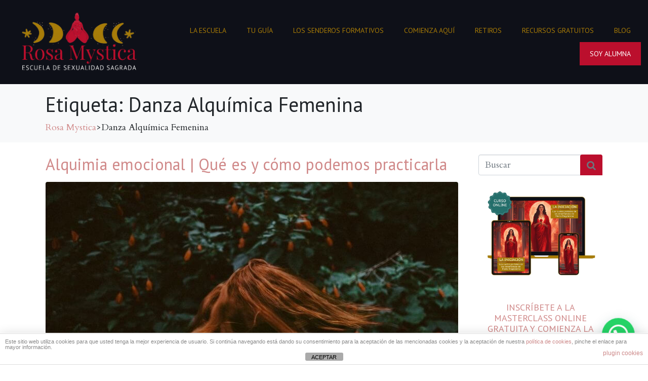

--- FILE ---
content_type: text/css
request_url: https://rosamistica.es/wp-content/themes/jupiterx-child/style.css?ver=2.0.4.1660212927
body_size: 1788
content:
/*
Theme Name: JupiterX Child
Theme URI: https://jupiterx.artbees.net/
Template: jupiterx
Author: Artbees
Author URI: https://artbees.net/
Description: Jupiter X is a fast, light, and powerful WordPress theme for building all kinds of websites. Jupiter X allows you to customize literally every inch of your website using a powerful visual editor. With the help of WordPress Customizer technology and Elementor page builder, it offers a seamless and limitless control, of both global and in-page elements. With the header and footer builder, you can design your own header and footers from scratch. And for the first time ever, you can customize the most untouchable parts of your WooCommerce shop including product list, product single, shopping cart, and checkout pages with Shop Customizer. Jupiter X is also the first theme to enable its users to completely reinvent the look of their blog list, portfolio list, and blog single page. You can fully customize your single post and turn off blog elements such as social media, comment section, and meta info. Jupiter X comes with captivatingly beautiful ready-made website templates to help you get started real quick. It’s extremely developer-friendly and absolutely scalable. With the help of Beans, Bootstrap, and ACF you can easily extend Jupiter X in the most enjoyable and accurate way possible. Jupiter X is a makeover of Jupiter X WP theme with 100000 users in the Envato market as of October 2018. Jupiter X builds websites you cannot create with any other tool. Build yours now! jupiterx.com
Tags: one-column,two-columns,three-columns,four-columns,left-sidebar,right-sidebar,e-commerce,featured-images,full-width-template,threaded-comments,blog,custom-colors,grid-layout,rtl-language-support,footer-widgets,theme-options,translation-ready,custom-menu
Version: 2.0.4.1660212927
Updated: 2022-08-11 12:15:27

*/



--- FILE ---
content_type: text/css
request_url: https://rosamistica.es/wp-content/uploads/elementor/css/post-38970.css?ver=1694742799
body_size: 2135
content:
.elementor-kit-38970{--e-global-color-primary:#BB0F2D;--e-global-color-secondary:#0E1018;--e-global-color-text:#0E1018;--e-global-color-accent:#BB0F2D;--e-global-color-2a82366:#FFFFFF;--e-global-typography-primary-font-family:"Playfair Display";--e-global-typography-primary-font-weight:600;--e-global-typography-secondary-font-family:"PT Sans";--e-global-typography-secondary-font-weight:400;--e-global-typography-text-font-family:"Cardo";--e-global-typography-text-font-weight:400;--e-global-typography-accent-font-family:"PT Sans Caption";--e-global-typography-accent-font-weight:500;font-family:"PT Serif", Sans-serif;font-size:18px;font-weight:normal;}.elementor-kit-38970 a{color:#D08989;font-style:normal;text-decoration:none;}.elementor-kit-38970 h1{font-family:"PT Sans", Sans-serif;font-size:45px;font-weight:500;}.elementor-kit-38970 h2{font-family:"PT Sans", Sans-serif;}.elementor-kit-38970 h3{font-family:"PT Sans", Sans-serif;}.elementor-kit-38970 h4{font-family:"PT Sans", Sans-serif;}.elementor-kit-38970 h5{font-family:"PT Sans", Sans-serif;font-size:18px;font-weight:300;}.elementor-kit-38970 h6{font-family:"PT Sans", Sans-serif;font-size:12px;}.elementor-kit-38970 button,.elementor-kit-38970 input[type="button"],.elementor-kit-38970 input[type="submit"],.elementor-kit-38970 .elementor-button{background-color:var( --e-global-color-primary );}.elementor-kit-38970 label{color:var( --e-global-color-primary );}.elementor-kit-38970 input:not([type="button"]):not([type="submit"]),.elementor-kit-38970 textarea,.elementor-kit-38970 .elementor-field-textual{color:#FFFFFF;background-color:var( --e-global-color-primary );}.elementor-section.elementor-section-boxed > .elementor-container{max-width:1140px;}.e-container{--container-max-width:1140px;}.elementor-widget:not(:last-child){margin-bottom:20px;}.elementor-element{--widgets-spacing:20px;}{}h1.entry-title{display:var(--page-title-display);}@media(max-width:1263px){.elementor-section.elementor-section-boxed > .elementor-container{max-width:1024px;}.e-container{--container-max-width:1024px;}}@media(max-width:892px){.elementor-section.elementor-section-boxed > .elementor-container{max-width:830px;}.e-container{--container-max-width:830px;}}

--- FILE ---
content_type: text/css
request_url: https://rosamistica.es/wp-content/uploads/elementor/css/post-39780.css?ver=1747242593
body_size: 2614
content:
.elementor-39780 .elementor-element.elementor-element-379e9b6:not(.elementor-motion-effects-element-type-background), .elementor-39780 .elementor-element.elementor-element-379e9b6 > .elementor-motion-effects-container > .elementor-motion-effects-layer{background-color:#0E1018;}.elementor-39780 .elementor-element.elementor-element-379e9b6{transition:background 0.3s, border 0.3s, border-radius 0.3s, box-shadow 0.3s;margin-top:0px;margin-bottom:0px;padding:-12px 0px 0px 0px;}.elementor-39780 .elementor-element.elementor-element-379e9b6 > .elementor-background-overlay{transition:background 0.3s, border-radius 0.3s, opacity 0.3s;}.elementor-39780 .elementor-element.elementor-element-88b45c1{text-align:center;}.elementor-bc-flex-widget .elementor-39780 .elementor-element.elementor-element-735c8cf.elementor-column .elementor-widget-wrap{align-items:center;}.elementor-39780 .elementor-element.elementor-element-735c8cf.elementor-column.elementor-element[data-element_type="column"] > .elementor-widget-wrap.elementor-element-populated{align-content:center;align-items:center;}.elementor-39780 .elementor-element.elementor-element-a600289 .elementor-menu-toggle{margin:0 auto;}.elementor-39780 .elementor-element.elementor-element-a600289 .elementor-nav-menu .elementor-item{font-family:"PT Sans", Sans-serif;font-size:14px;font-weight:400;}.elementor-39780 .elementor-element.elementor-element-a600289 .elementor-nav-menu--main .elementor-item{color:#A87B06;fill:#A87B06;}.elementor-39780 .elementor-element.elementor-element-a600289 .elementor-nav-menu--main .elementor-item:hover,
					.elementor-39780 .elementor-element.elementor-element-a600289 .elementor-nav-menu--main .elementor-item.elementor-item-active,
					.elementor-39780 .elementor-element.elementor-element-a600289 .elementor-nav-menu--main .elementor-item.highlighted,
					.elementor-39780 .elementor-element.elementor-element-a600289 .elementor-nav-menu--main .elementor-item:focus{color:#BB0F2D;fill:#BB0F2D;}.elementor-39780 .elementor-element.elementor-element-a600289 .elementor-nav-menu--main:not(.e--pointer-framed) .elementor-item:before,
					.elementor-39780 .elementor-element.elementor-element-a600289 .elementor-nav-menu--main:not(.e--pointer-framed) .elementor-item:after{background-color:#BB0F2D;}.elementor-39780 .elementor-element.elementor-element-a600289 .e--pointer-framed .elementor-item:before,
					.elementor-39780 .elementor-element.elementor-element-a600289 .e--pointer-framed .elementor-item:after{border-color:#BB0F2D;}@media(min-width:893px){.elementor-39780 .elementor-element.elementor-element-e8e093b{width:24.401%;}.elementor-39780 .elementor-element.elementor-element-735c8cf{width:75.264%;}}

--- FILE ---
content_type: text/css
request_url: https://rosamistica.es/wp-content/uploads/elementor/css/post-39987.css?ver=1747051038
body_size: 8125
content:
.elementor-39987 .elementor-element.elementor-element-af2db13:not(.elementor-motion-effects-element-type-background), .elementor-39987 .elementor-element.elementor-element-af2db13 > .elementor-motion-effects-container > .elementor-motion-effects-layer{background-color:#0E1018;}.elementor-39987 .elementor-element.elementor-element-af2db13{transition:background 0.3s, border 0.3s, border-radius 0.3s, box-shadow 0.3s;margin-top:0px;margin-bottom:0px;padding:50px 50px 50px 50px;}.elementor-39987 .elementor-element.elementor-element-af2db13 > .elementor-background-overlay{transition:background 0.3s, border-radius 0.3s, opacity 0.3s;}.elementor-bc-flex-widget .elementor-39987 .elementor-element.elementor-element-4485ced.elementor-column .elementor-widget-wrap{align-items:center;}.elementor-39987 .elementor-element.elementor-element-4485ced.elementor-column.elementor-element[data-element_type="column"] > .elementor-widget-wrap.elementor-element-populated{align-content:center;align-items:center;}.elementor-39987 .elementor-element.elementor-element-4485ced.elementor-column > .elementor-widget-wrap{justify-content:flex-end;}.elementor-39987 .elementor-element.elementor-element-107c0ff{text-align:center;}.elementor-bc-flex-widget .elementor-39987 .elementor-element.elementor-element-ba30277.elementor-column .elementor-widget-wrap{align-items:center;}.elementor-39987 .elementor-element.elementor-element-ba30277.elementor-column.elementor-element[data-element_type="column"] > .elementor-widget-wrap.elementor-element-populated{align-content:center;align-items:center;}.elementor-39987 .elementor-element.elementor-element-ba30277.elementor-column > .elementor-widget-wrap{justify-content:flex-end;}.elementor-bc-flex-widget .elementor-39987 .elementor-element.elementor-element-c3dd392.elementor-column .elementor-widget-wrap{align-items:center;}.elementor-39987 .elementor-element.elementor-element-c3dd392.elementor-column.elementor-element[data-element_type="column"] > .elementor-widget-wrap.elementor-element-populated{align-content:center;align-items:center;}.elementor-39987 .elementor-element.elementor-element-c3dd392.elementor-column > .elementor-widget-wrap{justify-content:center;}.elementor-39987 .elementor-element.elementor-element-3e2b61d .elementor-repeater-item-bc47564.elementor-social-icon{background-color:#FFFFFF;}.elementor-39987 .elementor-element.elementor-element-3e2b61d .elementor-repeater-item-bc47564.elementor-social-icon i{color:#000000;}.elementor-39987 .elementor-element.elementor-element-3e2b61d .elementor-repeater-item-bc47564.elementor-social-icon svg{fill:#000000;}.elementor-39987 .elementor-element.elementor-element-3e2b61d .elementor-repeater-item-0fd20a3.elementor-social-icon{background-color:#FFFFFF;}.elementor-39987 .elementor-element.elementor-element-3e2b61d .elementor-repeater-item-0fd20a3.elementor-social-icon i{color:#000000;}.elementor-39987 .elementor-element.elementor-element-3e2b61d .elementor-repeater-item-0fd20a3.elementor-social-icon svg{fill:#000000;}.elementor-39987 .elementor-element.elementor-element-3e2b61d .elementor-repeater-item-7cfb7d5.elementor-social-icon{background-color:#FFFFFF;}.elementor-39987 .elementor-element.elementor-element-3e2b61d .elementor-repeater-item-7cfb7d5.elementor-social-icon i{color:#000000;}.elementor-39987 .elementor-element.elementor-element-3e2b61d .elementor-repeater-item-7cfb7d5.elementor-social-icon svg{fill:#000000;}.elementor-39987 .elementor-element.elementor-element-3e2b61d .elementor-repeater-item-8566962.elementor-social-icon{background-color:#FFFFFF;}.elementor-39987 .elementor-element.elementor-element-3e2b61d .elementor-repeater-item-8566962.elementor-social-icon i{color:#000000;}.elementor-39987 .elementor-element.elementor-element-3e2b61d .elementor-repeater-item-8566962.elementor-social-icon svg{fill:#000000;}.elementor-39987 .elementor-element.elementor-element-3e2b61d .elementor-repeater-item-2c95845.elementor-social-icon{background-color:#FFFFFF;}.elementor-39987 .elementor-element.elementor-element-3e2b61d .elementor-repeater-item-2c95845.elementor-social-icon i{color:#000000;}.elementor-39987 .elementor-element.elementor-element-3e2b61d .elementor-repeater-item-2c95845.elementor-social-icon svg{fill:#000000;}.elementor-39987 .elementor-element.elementor-element-3e2b61d .elementor-repeater-item-d237762.elementor-social-icon{background-color:#FFFFFF;}.elementor-39987 .elementor-element.elementor-element-3e2b61d .elementor-repeater-item-d237762.elementor-social-icon i{color:#000000;}.elementor-39987 .elementor-element.elementor-element-3e2b61d .elementor-repeater-item-d237762.elementor-social-icon svg{fill:#000000;}.elementor-39987 .elementor-element.elementor-element-3e2b61d{--grid-template-columns:repeat(6, auto);--grid-column-gap:20px;--grid-row-gap:0px;}.elementor-39987 .elementor-element.elementor-element-3e2b61d .elementor-widget-container{text-align:center;}.elementor-39987 .elementor-element.elementor-element-3e2b61d .elementor-social-icon{background-color:#A87B06;}.elementor-39987 .elementor-element.elementor-element-3e2b61d .elementor-social-icon i{color:#A87B06;}.elementor-39987 .elementor-element.elementor-element-3e2b61d .elementor-social-icon svg{fill:#A87B06;}.elementor-39987 .elementor-element.elementor-element-3e2b61d .elementor-social-icon:hover{background-color:#A87B06;}.elementor-39987 .elementor-element.elementor-element-3e2b61d > .elementor-widget-container{padding:0px 0px 0px 0px;}.elementor-39987 .elementor-element.elementor-element-8395813:not(.elementor-motion-effects-element-type-background), .elementor-39987 .elementor-element.elementor-element-8395813 > .elementor-motion-effects-container > .elementor-motion-effects-layer{background-color:#A87B06;}.elementor-39987 .elementor-element.elementor-element-8395813{transition:background 0.3s, border 0.3s, border-radius 0.3s, box-shadow 0.3s;padding:25px 0px 0px 0px;}.elementor-39987 .elementor-element.elementor-element-8395813 > .elementor-background-overlay{transition:background 0.3s, border-radius 0.3s, opacity 0.3s;}.elementor-bc-flex-widget .elementor-39987 .elementor-element.elementor-element-3282945.elementor-column .elementor-widget-wrap{align-items:flex-end;}.elementor-39987 .elementor-element.elementor-element-3282945.elementor-column.elementor-element[data-element_type="column"] > .elementor-widget-wrap.elementor-element-populated{align-content:flex-end;align-items:flex-end;}.elementor-39987 .elementor-element.elementor-element-3282945.elementor-column > .elementor-widget-wrap{justify-content:center;}.elementor-39987 .elementor-element.elementor-element-3282945 > .elementor-element-populated{margin:0px 0px 0px 0px;--e-column-margin-right:0px;--e-column-margin-left:0px;padding:0px 0px 0px 0px;}.elementor-39987 .elementor-element.elementor-element-3866611{text-align:center;color:#F8F2F2;font-family:"PT Sans", Sans-serif;font-size:14px;font-weight:100;}.elementor-39987 .elementor-element.elementor-element-1771dc3 .elementor-menu-toggle{margin:0 auto;}.elementor-39987 .elementor-element.elementor-element-1771dc3 .elementor-nav-menu .elementor-item{font-family:"PT Sans", Sans-serif;font-size:14px;font-weight:400;}.elementor-39987 .elementor-element.elementor-element-1771dc3 .elementor-nav-menu--main .elementor-item{color:#FBF6F6;fill:#FBF6F6;}.elementor-39987 .elementor-element.elementor-element-1771dc3 .elementor-nav-menu--main .elementor-item:hover,
					.elementor-39987 .elementor-element.elementor-element-1771dc3 .elementor-nav-menu--main .elementor-item.elementor-item-active,
					.elementor-39987 .elementor-element.elementor-element-1771dc3 .elementor-nav-menu--main .elementor-item.highlighted,
					.elementor-39987 .elementor-element.elementor-element-1771dc3 .elementor-nav-menu--main .elementor-item:focus{color:#FFFFFF;fill:#FFFFFF;}.elementor-39987 .elementor-element.elementor-element-99aacd9 .elementor-spacer-inner{--spacer-size:20px;}@media(min-width:893px){.elementor-39987 .elementor-element.elementor-element-4485ced{width:28.472%;}.elementor-39987 .elementor-element.elementor-element-ba30277{width:22.845%;}.elementor-39987 .elementor-element.elementor-element-c3dd392{width:48.015%;}}

--- FILE ---
content_type: text/css
request_url: https://rosamistica.es/wp-content/uploads/elementor/css/post-39618.css?ver=1694742800
body_size: 738
content:
.elementor-39618 .elementor-element.elementor-element-eb155c9 > .elementor-container{max-width:1200px;}.elementor-39618 .elementor-element.elementor-element-5101d95{font-family:"PT Sans", Sans-serif;font-size:18px;font-weight:400;}.elementor-39618 .elementor-element.elementor-element-d28b52e .elementor-button{font-family:"PT Sans", Sans-serif;font-weight:500;fill:#FFFFFF;color:#FFFFFF;background-color:#D08989;}#elementor-popup-modal-39618 .dialog-message{width:100vw;height:auto;}#elementor-popup-modal-39618{justify-content:center;align-items:flex-end;}#elementor-popup-modal-39618 .dialog-widget-content{box-shadow:2px 8px 23px 3px rgba(0,0,0,0.2);}@media(min-width:893px){.elementor-39618 .elementor-element.elementor-element-14c0a86{width:83.75%;}.elementor-39618 .elementor-element.elementor-element-f1e6276{width:16.209%;}}